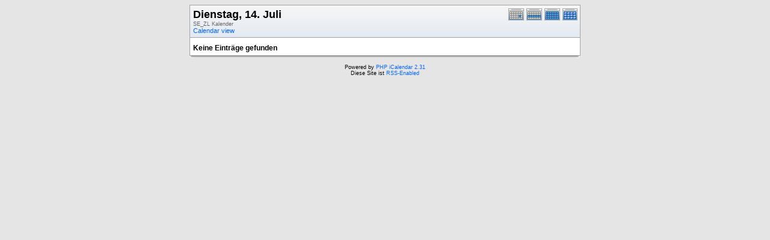

--- FILE ---
content_type: text/html; charset=UTF-8
request_url: http://kath-rottal.homeunix.org/Kalender/SE/phpcal/print.php?cal=SE_ZL&cpath=&getdate=20200714&printview=day
body_size: 3858
content:
<!DOCTYPE html PUBLIC "-//W3C//DTD XHTML 1.0 Transitional//EN"
        "http://www.w3.org/TR/xhtml1/DTD/xhtml1-transitional.dtd">
<html xmlns="http://www.w3.org/1999/xhtml">
<head>
	<meta http-equiv="content-type" content="text/html; charset=UTF-8" />
	<title>SE_ZL - Dienstag, 14. Juli</title>
  	<link rel="stylesheet" type="text/css" href="http://kath-rottal.homeunix.org/Kalender/SE/phpcal/templates/default/default.css" />
			
	
</head>
<body>
<form name="eventPopupForm" id="eventPopupForm" method="post" action="includes/event.php" style="display: none;">
  <input type="hidden" name="date" id="date" value="" />
  <input type="hidden" name="time" id="time" value="" />
  <input type="hidden" name="uid" id="uid" value="" />
  <input type="hidden" name="cpath" id="cpath" value="" />
  <input type="hidden" name="event_data" id="event_data" value="" />
</form>
<form name="todoPopupForm" id="todoPopupForm" method="post" action="includes/todo.php" style="display: none;">
  <input type="hidden" name="todo_data" id="todo_data" value="" />
  <input type="hidden" name="todo_text" id="todo_text" value="" />
</form>

<center>
<table border="0" width="650" cellspacing="0" cellpadding="0" class="calborder">
	<tr>
		<td>
			<table width="100%" border="0" cellspacing="0" cellpadding="0">
				<tr valign="top">
					<td align="left" width="400" class="title"><h1>Dienstag, 14. Juli</h1><span class="V9G">SE_ZL Kalender</span><br />
					<a class="psf" href="day.php?cal=SE_ZL&amp;getdate=20200714&amp;cpath=">Calendar view</a></td>
					<td valign="top" align="right" width="120" class="navback">	
						<div style="padding-top: 3px;">
						<table width="90" border="0" cellpadding="0" cellspacing="0">
							<tr valign="top">
								<td><a class="psf" href="print.php?cal=SE_ZL&amp;cpath=&amp;getdate=20200714&amp;printview=day"><img src="templates/default/images/day_on.gif" alt="Tag" title="Tag" border="0" /></a></td>
								<td><a class="psf" href="print.php?cal=SE_ZL&amp;cpath=&amp;getdate=20200714&amp;printview=week"><img src="templates/default/images/week_on.gif" alt="Woche" title="Woche" border="0" /></a></td>
								<td><a class="psf" href="print.php?cal=SE_ZL&amp;cpath=&amp;getdate=20200714&amp;printview=month"><img src="templates/default/images/month_on.gif" alt="Monat" title="Monat" border="0" /></a></td>
								<td><a class="psf" href="print.php?cal=SE_ZL&amp;cpath=&amp;getdate=20200714&amp;printview=year"><img src="templates/default/images/year_on.gif" alt="Jahr" title="Jahr" border="0" /></a></td>
							</tr>
						</table>
						</div>
					</td>
				</tr>  			
			</table>
      	</td>
    </tr>
	<tr>
		<td colspan="3" class="dayborder"><img src="images/spacer.gif" width="1" height="5" alt=" " /></td>
	</tr>
	<tr>
		<td colspan="3">
			<table border="0" cellspacing="0" cellpadding="5" width="100%">
				<tr>
					<td align="left" valign="top">
						
															
						<!-- switch no_events on -->
						<div class="V12"><b>Keine Einträge gefunden</b></div>
						<!-- switch no_events off -->
					</td>
				</tr>
			</table>		
		</td>
	</tr>
</table>
<table width="650" border="0" cellpadding="0" cellspacing="0">
	<tr>
		<td class="tbll"><img src="images/spacer.gif" alt="" width="8" height="4" /></td>
		<td class="tblbot"><img src="images/spacer.gif" alt="" width="8" height="4" /></td>
		<td class="tblr"><img src="images/spacer.gif" alt="" width="8" height="4" /></td>
	</tr>
</table>
</center>
<center class="V9"><br />Powered by <a class="psf" href="http://phpicalendar.net/">PHP iCalendar 2.31</a><br />

<!-- switch rss_powered on -->
Diese Site ist <a class="psf" href="./rss/index.php?cal=SE_ZL&amp;getdate=20200714">RSS-Enabled</a><br />
<!-- switch rss_powered off -->
<!--Page generated in 8.094 seconds.<br />
Template generated in 0.005 seconds.-->
</center>
</body>
</html>
